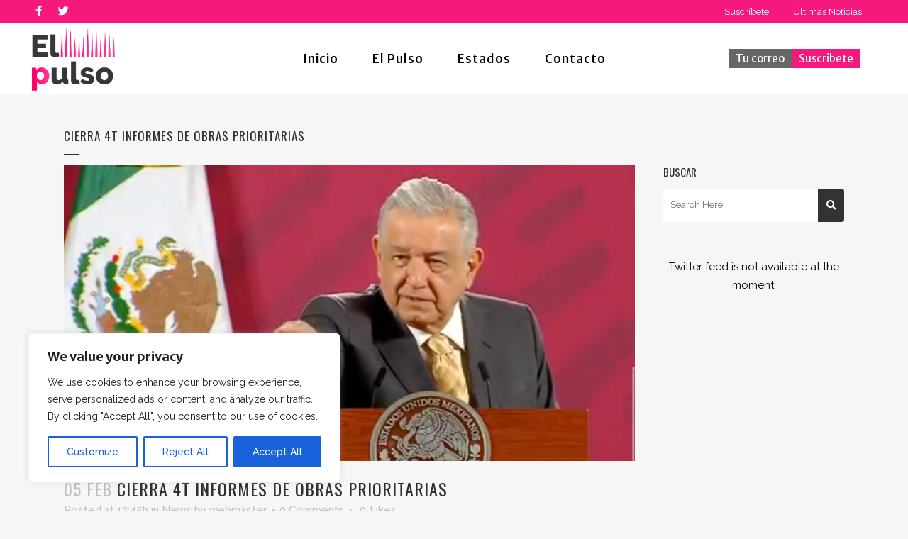

--- FILE ---
content_type: text/html; charset=utf-8
request_url: https://www.google.com/recaptcha/api2/aframe
body_size: -88
content:
<!DOCTYPE HTML><html><head><meta http-equiv="content-type" content="text/html; charset=UTF-8"></head><body><script nonce="pwbJDXC5O2xD3cYxB3ZoYw">/** Anti-fraud and anti-abuse applications only. See google.com/recaptcha */ try{var clients={'sodar':'https://pagead2.googlesyndication.com/pagead/sodar?'};window.addEventListener("message",function(a){try{if(a.source===window.parent){var b=JSON.parse(a.data);var c=clients[b['id']];if(c){var d=document.createElement('img');d.src=c+b['params']+'&rc='+(localStorage.getItem("rc::a")?sessionStorage.getItem("rc::b"):"");window.document.body.appendChild(d);sessionStorage.setItem("rc::e",parseInt(sessionStorage.getItem("rc::e")||0)+1);localStorage.setItem("rc::h",'1764357052700');}}}catch(b){}});window.parent.postMessage("_grecaptcha_ready", "*");}catch(b){}</script></body></html>

--- FILE ---
content_type: text/css
request_url: https://elpulso.com.mx/wp-content/uploads/custom-css-js/855.css?v=1617
body_size: 1592
content:
/******* Do not edit this file *******
Simple Custom CSS and JS - by Silkypress.com
Saved: Mar 08 2023 | 12:50:23 */
/* Add your CSS code here.

For example:
.example {
    color: red;
}

For brushing up on your CSS knowledge, check out http://www.w3schools.com/css/css_syntax.asp

End of comment */ 

.sctheading h2{border-bottom:3px solid #000; padding-bottom:6px !important; margin-bottom:24px !important;}
.qode-news-holder .qode-news-audio-holder .mejs-overlay-button, .qode-news-holder .qode-self-hosted-video-holder .mejs-overlay-button {height: 64px; width: 64px;  line-height: 54px;     border: 4px solid #fff;}
.qode-news-holder .qode-news-audio-holder .mejs-overlay-button:before, .qode-news-holder .qode-self-hosted-video-holder .mejs-overlay-button:before{font-size:44px;}
.qode-video-layout2-item .qode-ni-video-button .qode-ni-video-button-play {font-size: 38px; width: 42px; height: 42px;  line-height: 49px;
  border: 3px solid #fff;}
.contactbox{padding:0 15%; 35px 15%;}
.clr{clear:both;}
.headingbg1{background-color:#f2f2f2; padding:8px; margin:12px 0; text-align:center;}
.single-post .qode-post-text-main p{margin-bottom:14px;}
.single-post .qode-post-text-main p a{font-weight:bold; color:#ff0000;}
.single-post .qode-post-text-main h3{margin:27px 0 10px 0; }
.qode-news-reactions-holder{display:none;}
.footer_bottom p{color:#f2f2f2; font-size:14px;}
#searchsubmit {padding:5px 10px !important;}
.header_top #searchform input[type=submit], .widget.widget_search form input[type=submit]{height:auto !important;}
.footer_bottom p a{color:#f2f2f2;}
.footer_bottom p a:hover{color:#fff;}
.q_social_icon_holder.normal_social a{ padding:11px 13px 8px 13px; box-shadow: 1px 3px 2px 1px #ccc;  border-radius:5px;}
.yotu-pagination-top{display:none !important;}
.yotu-playlist{padding-top:0px !important;}
.channbox{padding:0 80px;}
.menubgmn{background-color:#373737;height:60px;}
nav.main_menu>ul>li>a { padding:0 24px; color:#000 !important;}
nav.main_menu>ul>li>a:hover {color: #f9136d !important;}
nav.main_menu {z-index: 99999999;}
header:not(.sticky) .header_menu_bottom nav.main_menu>ul>li:first-child>a{padding-left:24px;}
nav.main_menu>ul>li.current-menu-item>a {color: #fff;background-color:#f9136d;}
.logo_wrapper{float:left !important; font-size:20px;}
.adsbox{float:left; width:25%; font-size:19px; text-align:center;}

#s{padding:10px; border-radius:4px 0 0 4px;}
#searchsubmit{padding: 12px 10px; background: #333; color: #fff; border: 0px; border-radius: 0 4px 4px 0; margin-left: -5px;}

.socialmediabox{float:left; width:25%; font-size: 24px; padding-top: 8px; text-align:right;}
.socialmediabox a{display:inline-block; width:30px; text-align:center; color:#ff1b72;}
.socialmediabox a:hover{color:#333;}
.nboxrt{float:right; width:30%; text-align:right;}
.sticky .header_inner_right{display:none;}
.sticky .menubgmn{background-color:#fff;}
.sticky nav.main_menu>ul>li>a{color:#333;}
.sticky nav.main_menu>ul>li>a:hover{background-color:transparent; color:#f9136d;}
.sticky nav.main_menu>ul>li.current-menu-item>a{background-color:transparent; color:#f9136d;}
.qode-post-image{margin-bottom:18px;}
/*.widget_text h5{font-size:27px; font-weight:700;}*/
.socialft{font-size:31px;}
.socialft a{display:inline-block; width:43px; text-align:center; color:#ff1b72 !important;}
#text-4 h5{border-bottom:1px solid #333;}
.subbx1{margin-bottom:15px;}
.subbx1 input{border: 1px solid #222 !important;  padding: 12px !important; border-radius: 3px  !important; font-size: 18px !important;}
.subbtn{text-align:center;}
.subbtn input{ background-color:#333 !important; color:#fff !important; border:0px !important}
.footer_bottom img{max-width:250px !important;}
.qode-news-holder .qode-post-info-category a span{background-color:#ff1b72 !important;}
#media_image-2 img{width:200px;}
.single-post .title_subtitle_holder{padding-top:45px;}
.nboxrt #searchsubmit{height:40px;}
#s{padding:5px 10px;}
.nboxrt #s{padding:10px;}
.qode-slider1-owl .owl-dots{ width:370px;}
.qode-slider1-owl .owl-dots .owl-dot{padding:10px; background-color:#fff;}
.qode-slider1-owl .owl-dots .owl-dot.active{padding:10px; background-color:#000;}
.qode-slider1-owl .owl-dots .owl-dot .qode-slider1-pag-title{color:#f5197e !important;}
.qode-slider1-pag-date{color:#f5197e !important;}
.qode-slider1-owl .owl-dots{padding-right:0px !important; overflow:inherit !important;}
.h5, body.qode-overridden-elementors-fonts .elementor-widget-heading h5.elementor-heading-title, h5{letter-spacing:0px; line-height:19px;}
.nicescroll-cursors{display:none !important;}
.qode-post-image img{width:100% !important;}
.slidersct1{padding:0 60px;}
#ascrail2000{display:none !important; position:relative !important;}
.listnews .qode-ni-content{text-align:left !important;}
.lightpink{background-color:#fdcbe6; padding:20px; height:450px;}
.greybg{background-color:#4d4d4d; padding:20px;}
.sctbg{background-color:#000; padding:20px;}
.estados h4{text-align:center;}
.estados .qode-layout1-item{padding:0 50px; border-bottom:2px dotted #ccc;}
.estados h3{text-transform:none !important; text-align:center;}
.listnews h5{text-transform:none !important; font-size: 19px; line-height: 30px;}
#custom_html-3{margin-top:25px;}
.footer_top h5{font-size:20px;}
.footer_col3 #nav_menu-4{padding-left:50px;}
.lightpink h2{padding:26px 48px;}
.qode-news-layout1-widget h2{padding-bottom:10px; margin-bottom:20px;font-size:20px; border-bottom:1px solid #ccc;}
.qode-news-layout2-widget h2{padding-bottom:10px; margin-bottom:10px; border-bottom:1px solid #ccc;}
.qode-news-layout2-widget .qode-layout2-item{ border-bottom:1px solid #ccc;}
.centerheading .qode-news-layout1-widget h2{text-align:center !important;}
.qode-news-list-inner-holder .qode-layout1-item{ border-bottom:1px solid #ccc;}
.centerheading .qode-news-holder.qode-nl-normal-space .qode-news-item{padding-left:50px; padding-right:50px;}
header{background-color:#fff !important;}
.header_top, .header_bottom{padding:0 50px;}
ul.toplists{display:inline-block; text-align:right;}
ul.toplists li{display:inline-block; list-style-type:none; padding:0 15px; border-right:1px solid #ccc;}
ul.toplists li:last-child{border:0px;}
.blackbtn{background-color:#666; color:#fff; padding:4px 10px;}
.pinkbtn{background-color:#f5197e; color:#fff; padding:4px 10px;}
.q_social_icon_holder.normal_social a {padding: 0; box-shadow:none;}
@media (max-width:768px){
  .contactbox{padding:0 5px;}
  .channbox{padding:0 0px;}
  .menubgmn{background-color:#f6f6f6; height:auto;}
nav.mobile_menu ul li a:hover, nav.mobile_menu ul li.active>a {color: #f90165;}
nav.mobile_menu ul li a {font-size: 15px;color: #333; padding: 10px 15px;} 
.mobile_menu{box-shadow: rgba(0, 0, 0, 0.1) 0px 4px 12px;}
  .mobile_menu_button span{font-size:20px;}
	.slidersct1	{padding:0 10px;}
.footer_col3 #nav_menu-4{padding-left:0px;}
.lightpink h2{padding:0;}
}
  